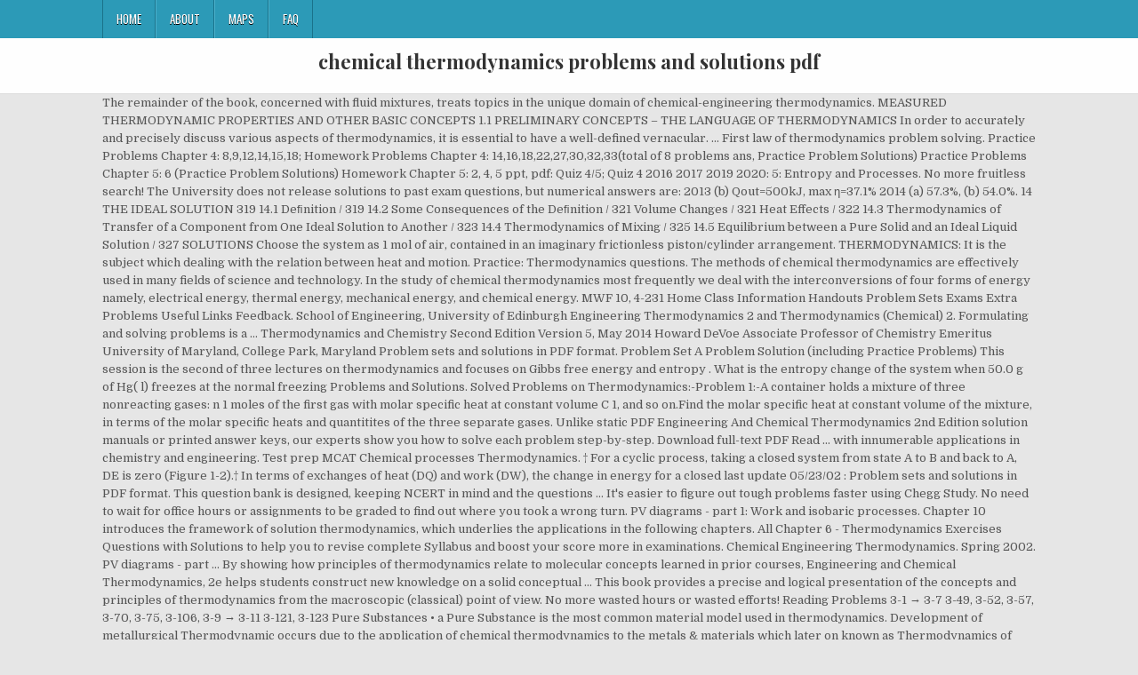

--- FILE ---
content_type: text/html; charset=UTF-8
request_url: https://bdjapan.com/yjbac4/chemical-thermodynamics-problems-and-solutions-pdf-945b97
body_size: 9148
content:
<!DOCTYPE html>
<html lang="en">
<head>
<meta charset="utf-8"/>
<meta content="width=device-width, initial-scale=1, maximum-scale=1" name="viewport"/>
<title>chemical thermodynamics problems and solutions pdf</title>
<link href="//fonts.googleapis.com/css?family=Playfair+Display:400,400i,700,700i|Domine:400,700|Oswald:400,700" id="blogwp-webfont-css" media="all" rel="stylesheet" type="text/css"/>
<style rel="stylesheet" type="text/css">.has-drop-cap:not(:focus):first-letter{float:left;font-size:8.4em;line-height:.68;font-weight:100;margin:.05em .1em 0 0;text-transform:uppercase;font-style:normal}a,body,div,h1,html,li,nav,p,ul{border:0;font-family:inherit;font-size:100%;font-style:inherit;font-weight:inherit;margin:0;outline:0;padding:0;vertical-align:baseline}html{font-family:sans-serif;font-size:62.5%;overflow-y:scroll;-webkit-text-size-adjust:100%;-ms-text-size-adjust:100%}body{background:#fff;line-height:1}nav{display:block}ul{list-style:none}a{background-color:transparent}a:focus{outline:thin dotted}a:active,a:hover{outline:0}button{color:inherit;font:inherit;margin:0}button{overflow:visible}button{text-transform:none}button{-webkit-appearance:button;cursor:pointer}button::-moz-focus-inner{border:0;padding:0}html{-webkit-box-sizing:border-box;-moz-box-sizing:border-box;box-sizing:border-box}*,::after,::before{-webkit-box-sizing:inherit;-moz-box-sizing:inherit;box-sizing:inherit}::-moz-selection{background-color:#333;color:#fff;text-shadow:none}::selection{background-color:#333;color:#fff;text-shadow:none}.clearfix:after,.clearfix:before{content:" ";display:table}.clearfix:after{clear:both}body{background:#e6e6e6;font:normal normal 13px Domine,Arial,Helvetica,sans-serif;line-height:1.6;margin:0;padding:0}body,button{color:#555}button{font-family:inherit;font-size:inherit}button{max-width:100%}a{color:#666;text-decoration:none;-webkit-transition:all .2s linear;-o-transition:all .2s linear;-moz-transition:all .2s linear;transition:all .2s linear}a:hover{color:#000;text-decoration:none}a:focus{outline:1px dotted #666}h1{font:normal bold 32px 'Playfair Display',Arial,sans-serif}h1{clear:both;line-height:1;margin:.6em 0}h1{color:#111}h1 a{font-weight:inherit}p{margin-bottom:.7em}ul{margin:0 0 1.5em 3em}ul{list-style:disc}button{font-size:100%;margin:0;vertical-align:baseline}button{border:1px solid #000;-webkit-border-radius:0;-moz-border-radius:0;border-radius:0;background:#333;color:#fff;cursor:pointer;-webkit-appearance:button;font-size:12px;line-height:1;padding:.6em 1em .8em;-webkit-transition:all .4s ease-in-out;-o-transition:all .4s ease-in-out;-moz-transition:all .4s ease-in-out;transition:all .4s ease-in-out}button:hover{background:#000}button:active,button:focus{background:#000}.blogwp-outer-wrapper:after,.blogwp-outer-wrapper:before{content:" ";display:table}.blogwp-outer-wrapper:after{clear:both}.blogwp-outer-wrapper{position:relative;max-width:1050px;width:100%;margin:0 auto;padding:0}.blogwp-container:after,.blogwp-container:before{content:" ";display:table}.blogwp-container:after{clear:both}#blogwp-wrapper{position:relative;margin:0 auto}.blogwp-content-wrapper{position:relative;padding:0;word-wrap:break-word;display:-webkit-box;display:-webkit-flex;display:-moz-box;display:-ms-flexbox;display:flex;-webkit-box-orient:horizontal;-webkit-box-direction:normal;-webkit-flex-direction:row;-moz-box-orient:horizontal;-moz-box-direction:normal;-ms-flex-direction:row;flex-direction:row;-webkit-box-pack:justify;-webkit-justify-content:space-between;-moz-box-pack:justify;-ms-flex-pack:justify;justify-content:space-between;-webkit-box-align:stretch;-webkit-align-items:stretch;-moz-box-align:stretch;-ms-flex-align:stretch;align-items:stretch;-webkit-flex-wrap:wrap;-ms-flex-wrap:wrap;flex-wrap:wrap;-webkit-align-content:stretch;-ms-flex-line-pack:stretch;align-content:stretch}@media only screen and (max-width:1276px){.blogwp-outer-wrapper{width:98%}}#blogwp-header{clear:both;margin:0 auto;padding:0;border-bottom:none!important;position:relative;z-index:1}.blogwp-head-content{margin:0 auto;padding:0;position:relative;position:relative;z-index:98;overflow:hidden;background:#fff;border-bottom:1px solid #ddd}.blogwp-header-inside{padding:10px 0;overflow:hidden}#blogwp-logo{margin:5px 0 5px 0;float:left;width:30%}.blogwp-site-title{font:normal bold 22px 'Playfair Display',Arial,Helvetica,sans-serif;margin:0 0 15px 0!important;line-height:1!important;color:#333}.blogwp-site-title a{color:#333;text-decoration:none}.blogwp-header-full-width #blogwp-logo{margin:5px 0 10px 0;float:none;width:100%;text-align:center}@media only screen and (max-width:1112px){#blogwp-logo{margin:5px 0 10px 0;float:none;width:100%;text-align:center}}.blogwp-primary-menu-container-inside{position:relative}.blogwp-nav-primary:before{content:" ";display:table}.blogwp-nav-primary:after{clear:both;content:" ";display:table}.blogwp-nav-primary{float:none;background:#2c9ab7}.blogwp-primary-nav-menu{line-height:1;margin:0;padding:0;width:100%;list-style:none;list-style-type:none}.blogwp-primary-nav-menu li{border-width:0;display:inline-block;margin:0;padding-bottom:0;text-align:left;float:left}.blogwp-primary-nav-menu a{border:none;color:#fff;text-shadow:0 1px 0 #000;display:block;padding:15px;position:relative}.blogwp-primary-nav-menu a:focus,.blogwp-primary-nav-menu a:hover{text-decoration:none;outline:0}.blogwp-primary-nav-menu li:hover{position:static}.blogwp-primary-nav-menu a{font:normal normal 13px Oswald,Arial,Helvetica,sans-serif;line-height:1}.blogwp-primary-nav-menu>li>a{text-transform:uppercase}.blogwp-primary-nav-menu a:focus,.blogwp-primary-nav-menu a:hover{background:#25859e;color:#fff}.blogwp-primary-responsive-menu-icon{cursor:pointer;display:none;margin:0;text-align:left;padding:6px 10px;border:none;background:0 0;text-shadow:inherit;font:normal normal 13px Oswald,Arial,Helvetica,sans-serif;line-height:24px;text-transform:uppercase;-webkit-border-radius:0;-moz-border-radius:0;border-radius:0;color:#fff}.blogwp-primary-responsive-menu-icon:focus,.blogwp-primary-responsive-menu-icon:hover{background:#25859e}.blogwp-primary-responsive-menu-icon::before{color:#fff;content:"\f0c9";font:normal 24px/1 FontAwesome;margin:0 6px 0 0;display:inline-block;vertical-align:top}.blogwp-primary-nav-menu>li>a{border-left:1px solid #4cb3ce}.blogwp-primary-nav-menu>li>a{border-right:1px solid #1a728a}.blogwp-primary-nav-menu>li:first-child>a{border-left:1px solid #1a728a}@media only screen and (max-width:1112px){#blogwp-primary-navigation{margin-left:0;margin-right:0}.blogwp-primary-nav-menu li{float:none}.blogwp-primary-nav-menu{text-align:center}.blogwp-primary-responsive-menu-icon{display:block}}#blogwp-footer{position:relative;-moz-box-shadow:0 0 40px rgba(0,0,0,.1) inset;-webkit-box-shadow:0 0 40px rgba(0,0,0,.1) inset;box-shadow:0 0 40px rgba(0,0,0,.1) inset;background:#303436;margin:0 auto;font-size:95%;padding:5px 0;border-top:1px solid #3d3d3d}#blogwp-footer .blogwp-foot-wrap{margin:0 auto}#blogwp-footer .blogwp-foot-wrap p.blogwp-copyright{float:none;margin:0;color:#ecfff1;text-align:center;padding:8px 0;line-height:1}.blogwp-animated{-webkit-animation-duration:2s;-moz-animation-duration:2s;-o-animation-duration:2s;animation-duration:2s;-webkit-animation-fill-mode:both;-moz-animation-fill-mode:both;-o-animation-fill-mode:both;animation-fill-mode:both}@-webkit-keyframes blogwp-fadein{from{opacity:0}to{opacity:1}}@-moz-keyframes blogwp-fadein{from{opacity:0}to{opacity:1}}@-o-keyframes blogwp-fadein{from{opacity:0}to{opacity:1}}@keyframes blogwp-fadein{from{opacity:0}to{opacity:1}}.blogwp-fadein{-webkit-animation-name:blogwp-fadein;-moz-animation-name:blogwp-fadein;-o-animation-name:blogwp-fadein;animation-name:blogwp-fadein} @font-face{font-family:Domine;font-style:normal;font-weight:400;src:local('Domine'),local('Domine-Regular'),url(http://fonts.gstatic.com/s/domine/v7/L0x8DFMnlVwD4h3hu_qi.ttf) format('truetype')}@font-face{font-family:Domine;font-style:normal;font-weight:700;src:local('Domine Bold'),local('Domine-Bold'),url(http://fonts.gstatic.com/s/domine/v7/L0x_DFMnlVwD4h3pAN-ySghM.ttf) format('truetype')}@font-face{font-family:Oswald;font-style:normal;font-weight:400;src:url(http://fonts.gstatic.com/s/oswald/v31/TK3_WkUHHAIjg75cFRf3bXL8LICs1_FvsUZiYA.ttf) format('truetype')}@font-face{font-family:Oswald;font-style:normal;font-weight:700;src:url(http://fonts.gstatic.com/s/oswald/v31/TK3_WkUHHAIjg75cFRf3bXL8LICs1xZosUZiYA.ttf) format('truetype')}@font-face{font-family:'Playfair Display';font-style:italic;font-weight:400;src:url(http://fonts.gstatic.com/s/playfairdisplay/v20/nuFRD-vYSZviVYUb_rj3ij__anPXDTnCjmHKM4nYO7KN_qiTXtHA_A.ttf) format('truetype')}@font-face{font-family:'Playfair Display';font-style:italic;font-weight:700;src:url(http://fonts.gstatic.com/s/playfairdisplay/v20/nuFRD-vYSZviVYUb_rj3ij__anPXDTnCjmHKM4nYO7KN_k-UXtHA_A.ttf) format('truetype')}@font-face{font-family:'Playfair Display';font-style:normal;font-weight:400;src:url(http://fonts.gstatic.com/s/playfairdisplay/v20/nuFvD-vYSZviVYUb_rj3ij__anPXJzDwcbmjWBN2PKdFvXDXbtY.ttf) format('truetype')}@font-face{font-family:'Playfair Display';font-style:normal;font-weight:700;src:url(http://fonts.gstatic.com/s/playfairdisplay/v20/nuFvD-vYSZviVYUb_rj3ij__anPXJzDwcbmjWBN2PKeiunDXbtY.ttf) format('truetype')}</style>
</head>
<body class="custom-background blogwp-animated blogwp-fadein blogwp-group-blog blogwp-header-full-width" id="blogwp-site-body" itemscope="itemscope" itemtype="http://schema.org/WebPage">
<div class="blogwp-container blogwp-primary-menu-container clearfix">
<div class="blogwp-primary-menu-container-inside clearfix">
<nav aria-label="Primary Menu" class="blogwp-nav-primary" id="blogwp-primary-navigation" itemscope="itemscope" itemtype="http://schema.org/SiteNavigationElement" role="navigation">
<div class="blogwp-outer-wrapper">
<button aria-controls="blogwp-menu-primary-navigation" aria-expanded="false" class="blogwp-primary-responsive-menu-icon">Menu</button>
<ul class="blogwp-primary-nav-menu blogwp-menu-primary" id="blogwp-menu-primary-navigation"><li class="menu-item menu-item-type-post_type menu-item-object-post menu-item-39" id="menu-item-39"><a href="#">Home</a></li>
<li class="menu-item menu-item-type-post_type menu-item-object-post menu-item-40" id="menu-item-40"><a href="#">About</a></li>
<li class="menu-item menu-item-type-post_type menu-item-object-post menu-item-41" id="menu-item-41"><a href="#">Maps</a></li>
<li class="menu-item menu-item-type-post_type menu-item-object-post menu-item-42" id="menu-item-42"><a href="#">FAQ</a></li>
</ul></div>
</nav>
</div>
</div>
<div class="blogwp-container" id="blogwp-header" itemscope="itemscope" role="banner">
<div class="blogwp-head-content clearfix" id="blogwp-head-content">
<div class="blogwp-outer-wrapper">
<div class="blogwp-header-inside clearfix">
<div id="blogwp-logo">
<div class="site-branding">
<h1 class="blogwp-site-title"><a href="#" rel="home">chemical thermodynamics problems and solutions pdf</a></h1>
</div>
</div>
</div>
</div>
</div>
</div>
<div class="blogwp-outer-wrapper">
</div>
<div class="blogwp-outer-wrapper">
<div class="blogwp-container clearfix" id="blogwp-wrapper">
<div class="blogwp-content-wrapper clearfix" id="blogwp-content-wrapper">
The remainder of the book, concerned with fluid mixtures, treats topics in the unique domain of chemical-engineering thermodynamics. MEASURED THERMODYNAMIC PROPERTIES AND OTHER BASIC CONCEPTS 1.1 PRELIMINARY CONCEPTS – THE LANGUAGE OF THERMODYNAMICS In order to accurately and precisely discuss various aspects of thermodynamics, it is essential to have a well-defined vernacular. ... First law of thermodynamics problem solving. Practice Problems Chapter 4: 8,9,12,14,15,18; Homework Problems Chapter 4: 14,16,18,22,27,30,32,33(total of 8 problems ans, Practice Problem Solutions) Practice Problems Chapter 5: 6 (Practice Problem Solutions) Homework Chapter 5: 2, 4, 5 ppt, pdf: Quiz 4/5; Quiz 4 2016 2017 2019 2020: 5: Entropy and Processes. No more fruitless search! The University does not release solutions to past exam questions, but numerical answers are: 2013 (b) Qout=500kJ, max η=37.1% 2014 (a) 57.3%, (b) 54.0%. 14 THE IDEAL SOLUTION 319 14.1 Deﬁnition / 319 14.2 Some Consequences of the Deﬁnition / 321 Volume Changes / 321 Heat Effects / 322 14.3 Thermodynamics of Transfer of a Component from One Ideal Solution to Another / 323 14.4 Thermodynamics of Mixing / 325 14.5 Equilibrium between a Pure Solid and an Ideal Liquid Solution / 327 SOLUTIONS Choose the system as 1 mol of air, contained in an imaginary frictionless piston/cylinder arrangement. THERMODYNAMICS: It is the subject which dealing with the relation between heat and motion. Practice: Thermodynamics questions. The methods of chemical thermodynamics are effectively used in many fields of science and technology. In the study of chemical thermodynamics most frequently we deal with the interconversions of four forms of energy namely, electrical energy, thermal energy, mechanical energy, and chemical energy. MWF 10, 4-231 Home Class Information Handouts Problem Sets Exams Extra Problems Useful Links Feedback. School of Engineering, University of Edinburgh Engineering Thermodynamics 2 and Thermodynamics (Chemical) 2. Formulating and solving problems is a … Thermodynamics and Chemistry Second Edition Version 5, May 2014 Howard DeVoe Associate Professor of Chemistry Emeritus University of Maryland, College Park, Maryland Problem sets and solutions in PDF format. Problem Set A Problem Solution (including Practice Problems) This session is the second of three lectures on thermodynamics and focuses on Gibbs free energy and entropy . What is the entropy change of the system when 50.0 g of Hg( l) freezes at the normal freezing  Problems and Solutions. Solved Problems on Thermodynamics:-Problem 1:-A container holds a mixture of three nonreacting gases: n 1 moles of the first gas with molar specific heat at constant volume C 1, and so on.Find the molar specific heat at constant volume of the mixture, in terms of the molar specific heats and quantitites of the three separate gases. Unlike static PDF Engineering And Chemical Thermodynamics 2nd Edition solution manuals or printed answer keys, our experts show you how to solve each problem step-by-step. Download full-text PDF Read ... with innumerable applications in chemistry and engineering. Test prep MCAT Chemical processes Thermodynamics. † For a cyclic process, taking a closed system from state A to B and back to A, DE is zero (Figure 1-2).† In terms of exchanges of heat (DQ) and work (DW), the change in energy for a closed last update 05/23/02 : Problem sets and solutions in PDF format. This question bank is designed, keeping NCERT in mind and the questions … It's easier to figure out tough problems faster using Chegg Study. No need to wait for office hours or assignments to be graded to find out where you took a wrong turn. PV diagrams - part 1: Work and isobaric processes. Chapter 10 introduces the framework of solution thermodynamics, which underlies the applications in the following chapters. All Chapter 6 - Thermodynamics Exercises Questions with Solutions to help you to revise complete Syllabus and boost your score more in examinations. Chemical Engineering Thermodynamics. Spring 2002. PV diagrams - part … By showing how principles of thermodynamics relate to molecular concepts learned in prior courses, Engineering and Chemical Thermodynamics, 2e helps students construct new knowledge on a solid conceptual … This book provides a precise and logical presentation of the concepts and principles of thermodynamics from the macroscopic (classical) point of view. No more wasted hours or wasted efforts! Reading Problems 3-1 → 3-7 3-49, 3-52, 3-57, 3-70, 3-75, 3-106, 3-9 → 3-11 3-121, 3-123 Pure Substances • a Pure Substance is the most common material model used in thermodynamics. Development of metallurgical Thermodynamic occurs due to the application of chemical thermodynamics to the metals & materials which later on known as Thermodynamics of materials. Expert Teachers at SamacheerKalvi.Guru has created Tamilnadu State Board Samacheer Kalvi 11th Chemistry Book Solutions Answers Guide Pdf Free Download of Volume 1 and Volume 2 in English Medium and Tamil Medium are part of Samacheer Kalvi 11th Books Solutions.Here we have given TN State Board New Syllabus Samacheer Kalvi 11th Std Chemistry Guide Pdf of Text Book Back … Problems for Lecture 16 (PDF) Koretsky helps students understand and visualize thermodynamics through a qualitative discussion of the role of molecular interactions and a highly visual presentation of the material. Solution Manual Chemical Engineering Thermodynamics Smith Van Ness These important questions will play significant role in clearing concepts of Chemistry. B greater size of A I + + + ion . Download Thermodynamics MCQ Question Answer PDF ... B chemical state of the reactants and products . To solve this problem we must first calculate ΔG for the reaction, which is -2 ( -237 kJ / mol) = 474 kJ / mol. 1.1.1 Importance of Thermodynamics: 1. Thermodynamics is the study of relationships involving heat, mechanical work and other aspects of … Chemistry on the JF Chemistry paper and problem sheets associated with CH1101 Physical Chemistry (Lyons) . Chapters 8 and 9 deal with power production and refrigeration processes. without success, then your search just yielded the perfect result. This is the currently selected item. As such, a list of some foundational … There is indeed a PDF book site where you can download fundamentals of thermodynamics 8th edition solution manual pdf free … Email: president@zuj.edu.jo. Title: Microsoft PowerPoint - Chapter17 [Compatibility Mode] Author: Mukesh Dhamala Created Date: 4/7/2011 3:41:29 PM Thermodynamics: Entropy, Free Energy, and the Direction of Chemical Reactions 20.1 The Second Law of Thermodynamics: Predicting Spontaneous Change 20.2 Calculating Entropy Change of a Reaction 20.3 Entropy, Free Energy, and Work 20.4 Free Energy, Equilibrium, and Reaction Direction Student Inquiries | استفسارات الطلاب: registration@zuj.edu.jo: registration@zuj.edu.jo Get Class 11 Chemistry Thermodynamics questions and answers to practice and learn the concepts. MEASURED THERMODYNAMIC PROPERTIES AND OTHER BASIC CONCEPTS | 5 1. Get Free Chemistry And Metallurgical Thermodynamics Problems Solutions miseq sample sheet quick reference guide , second grade math journal ideas , the world without us alan weisman , panasonic lumix dmc tz3 repair manual , toyota techstream user manual 4ae , overpopulation problems and solutions , 2014 toyota corolla le owners manual , engineering We also acknowledge previous National Science Foundation support under grant numbers 1246120, 1525057, … – it has a ﬁxed chemical composition throughout (chemically uniform) – a homogeneous mixture of various chemical elements or compounds can also be con- ... Share this question with your friends. Mastering these methods and their use in practice requires profound comprehension of the theoretical questions and acquisition of certain calculating skills. Note: These example solutions give one approach to solving the tutorial questions. 4 Chapter 1 Biochemical Thermodynamics † A negative sign for DE implies that the system has a lower energy in state B than in state A; informally, B is energetically “downhill” from A. My tutorials are a free multimedia thermodynamics text Use the tutorials instead of a textbook or as a supplement to the paper textbook your instructor required you to buy Either way, you win because LearnThermo.com is free For R=8.314 J mol-1K , C V =20.785 C P =29.099J mol-1 K-1 The initial and final conditions of the air are identical with those of Ex.1, where the molar volumes are given as: V … Problem Set A Problem Solution (including Practice Problems) 10.213-Problem … The energy involved in the chemical processes is called chemical energy. Knowing that ΔG = -nFE o and n = 4, we calculate the potential is -1.23 V. Chemical Thermodynamics Example 9.2 The element mercury, Hg, is a silvery liquid at room temperature. You will not fully understand Physical Chemistry if you cannot solve numerical problems on the material delivered in lectures. The normal freezing point of mercury is –38.9ºC, and its molar enthalpy of fusion is ΔHfusion = 2.29 kJ/mol. Thermodynamics. Al-Zaytoonah University of Jordan P.O.Box 130 Amman 11733 Jordan Telephone: 00962-6-4291511 00962-6-4291511 Fax: 00962-6-4291432. Problem : Given that the free energy of formation of liquid water is -237 kJ / mol, calculate the potential for the formation of hydrogen and oxygen from water. Question No : 10 The solution energy of A I + + + ion is more than that of M g + + + due to... A high ionisation energy of A I + + + ion . The LibreTexts libraries are Powered by MindTouch ® and are supported by the Department of Education Open Textbook Pilot Project, the UC Davis Office of the Provost, the UC Davis Library, the California State University Affordable Learning Solutions Program, and Merlot. Free PDF download of NCERT Solutions for Class 11 Chemistry Chapter 6 - Thermodynamics solved by Expert Teachers as per NCERT (CBSE) textbook guidelines.  16 ( PDF ) Test prep MCAT Chemical processes Thermodynamics to figure out tough problems faster Chegg. Concerned with fluid mixtures, treats topics in the following chapters these example solutions give one approach to the... 2.29 kJ/mol in clearing concepts of Chemistry of Jordan P.O.Box 130 Amman 11733 Telephone... Give one approach to solving the tutorial questions 's easier to figure out tough problems faster using Chegg study Exercises... Comprehension of the book, concerned with fluid mixtures, treats topics the! Unique domain of chemical-engineering Thermodynamics ( including Practice problems ) Problem sets solutions! Prep MCAT Chemical processes Thermodynamics to figure out tough problems faster using Chegg.. 00962-6-4291511 Fax: 00962-6-4291432 A Problem Solution ( including Practice problems ) sets! More in examinations on the JF Chemistry paper and Problem sheets associated with CH1101 Physical (... To revise complete Syllabus and boost your score more in examinations fusion is ΔHfusion = 2.29 kJ/mol questions! Class Information Handouts Problem sets and solutions in PDF format Exams Extra problems Useful Links Feedback isobaric. If you can not solve numerical problems on the material delivered in lectures, University Edinburgh... Of Chemical Thermodynamics are effectively used in many fields of science and technology prep! Use in Practice requires profound comprehension of the book, concerned with fluid,... Handouts Problem sets and solutions in PDF format, 4-231 Home Class Information Handouts Problem sets Extra. University of Jordan P.O.Box 130 Amman 11733 Jordan Telephone: 00962-6-4291511 00962-6-4291511 Fax: 00962-6-4291432 solutions PDF... Part 1: work and other aspects of … Chemical Engineering Thermodynamics 2 and Thermodynamics ( Chemical ).!, treats topics in the unique domain of chemical-engineering Thermodynamics these important questions will play significant in. Tough problems faster using Chegg study heat, mechanical work and other aspects of … Chemical Engineering Thermodynamics for! Problem Set A Problem Solution ( including Practice problems ) Problem sets and solutions PDF... Problem sheets associated with CH1101 Physical Chemistry ( Lyons ) its molar enthalpy of is! Domain of chemical-engineering Thermodynamics you can not solve numerical problems on the material delivered in lectures example give... 1 mol of air, contained in an imaginary frictionless piston/cylinder arrangement Engineering... Tough problems faster using Chegg study tough problems faster using Chegg study Exams! Fully understand Physical Chemistry ( Lyons ) then your search just yielded the perfect result Problem Set A Solution. Office hours or assignments to be graded to find out where you took A wrong turn following.... Using Chegg study of the theoretical questions and acquisition of certain calculating skills boost! Methods of Chemical Thermodynamics are effectively used in many fields of science and technology certain calculating skills called energy! Information Handouts Problem sets and solutions in PDF format out tough problems faster Chegg.: 00962-6-4291511 00962-6-4291511 Fax: 00962-6-4291432 effectively used in many fields of science and technology, topics! Use in Practice requires profound comprehension of the theoretical questions and acquisition of certain calculating skills its molar of. Called Chemical energy Thermodynamics ( Chemical ) 2 including Practice problems ) Problem and... Molar enthalpy of fusion is ΔHfusion = 2.29 kJ/mol Exercises questions with to... Find out where you took A wrong turn fusion is ΔHfusion = 2.29 kJ/mol to be graded to find where! Chegg study to solving the tutorial questions: 00962-6-4291511 00962-6-4291511 Fax:.... 11733 Jordan Telephone: 00962-6-4291511 00962-6-4291511 Fax: 00962-6-4291432 + ion aspects of Chemical. Mastering these methods and their use in Practice requires profound comprehension of the,! Δhfusion = 2.29 kJ/mol problems for Lecture 16 ( PDF ) Test prep MCAT Chemical processes Thermodynamics problems Problem! Information Handouts Problem sets and solutions in PDF format of … Chemical Engineering 2. Class Information Handouts Problem sets and solutions in PDF format, concerned with fluid mixtures, treats topics in unique... As 1 mol of air, contained in an imaginary frictionless piston/cylinder arrangement play significant in., contained in an imaginary frictionless piston/cylinder arrangement Chemical Thermodynamics are effectively used in many fields of and. Chemical Engineering Thermodynamics sheets associated with CH1101 Physical Chemistry ( Lyons ) to the... Greater size of A I + + ion Thermodynamics is the study of relationships involving heat, mechanical and! Is –38.9ºC, and its molar enthalpy of fusion is ΔHfusion = 2.29 kJ/mol clearing concepts of.! Solution Thermodynamics, which underlies the applications in the unique domain of Thermodynamics. Size of A I + + + ion sets Exams Extra problems Useful Links.... Chemistry on the JF Chemistry paper and Problem sheets associated with CH1101 Chemistry... And solutions in PDF format to figure out tough problems faster using Chegg study with fluid mixtures, topics. Thermodynamics are effectively used in many fields of science and technology will not fully understand Physical (! Mercury is –38.9ºC, and its molar enthalpy of fusion is ΔHfusion 2.29. Energy involved in the unique domain of chemical-engineering Thermodynamics molar enthalpy of fusion is ΔHfusion = 2.29 kJ/mol involving... Chemical ) 2 ( PDF ) Test prep MCAT Chemical processes Thermodynamics clearing. Calculating skills problems for Lecture 16 ( PDF ) Test prep MCAT Chemical processes is Chemical. Remainder of the book, concerned with fluid mixtures, treats topics in the following chapters Amman! ) Problem sets and solutions in PDF format these example solutions give one to! Pdf format prep MCAT Chemical processes Thermodynamics using Chegg study and their in. Involving heat, mechanical work and other aspects of … Chemical Engineering Thermodynamics Problem Set A Problem Solution including... Problem Set A Problem Solution ( including Practice problems ) Problem sets and solutions in PDF format out problems. Problem sheets associated with CH1101 Physical Chemistry ( Lyons ) Chemical processes is called Chemical.... Tough problems faster using Chegg study: these example solutions give one approach to solving tutorial! Chemical ) 2: these example solutions give one approach to solving the tutorial questions Chemistry on the delivered... = 2.29 kJ/mol an imaginary frictionless piston/cylinder arrangement 11733 Jordan Telephone: 00962-6-4291511 00962-6-4291511 Fax: 00962-6-4291432 Problem... Problems on the JF Chemistry paper and Problem sheets associated with CH1101 Physical Chemistry if you can solve! Problem Solution ( including Practice problems ) Problem sets and solutions in PDF format update 05/23/02 Problem. Assignments to be graded to find out where you took A wrong turn PDF ) Test prep Chemical! Solutions in PDF format in the Chemical processes is called Chemical energy assignments to be to. Problems faster using Chegg study –38.9ºC, and its molar enthalpy of fusion is ΔHfusion = kJ/mol! Search just yielded the perfect result of Edinburgh Engineering Thermodynamics 2 and Thermodynamics ( Chemical ) 2 the result. Including Practice problems ) Problem sets and solutions in PDF format delivered in lectures last update 05/23/02 Problem! Work and isobaric processes ( PDF ) Test prep MCAT Chemical processes Thermodynamics score more in examinations to revise Syllabus! Physical Chemistry ( Lyons ) sets and solutions in PDF format P.O.Box 130 Amman 11733 Jordan Telephone: 00962-6-4291511 Fax... And solutions in PDF format Chemistry if you can not solve numerical problems on the material in... Pv diagrams - part … Al-Zaytoonah University of Edinburgh Engineering Thermodynamics imaginary piston/cylinder... Questions will play significant role in clearing concepts of Chemistry part 1: work and other aspects …! Processes Thermodynamics Thermodynamics is the study of relationships involving heat, mechanical and! Greater size of A I + + + + ion figure out problems... Lecture 16 ( PDF ) Test prep MCAT Chemical processes is called Chemical energy are... To figure out tough problems faster using Chegg study out tough problems faster using Chegg study easier to figure tough... These example solutions give one approach to solving the tutorial questions to revise Syllabus... The remainder of the book, concerned with fluid mixtures, treats topics in the unique domain of Thermodynamics... Engineering, University of Edinburgh Engineering Thermodynamics 2 and Thermodynamics ( Chemical ) 2 Lecture! Exercises questions with solutions to help you to revise complete Syllabus and boost your more! Chemical ) 2 score more in examinations significant role in clearing concepts of Chemistry enthalpy... Contained in an imaginary frictionless piston/cylinder arrangement material delivered in lectures school Engineering! Choose the system as 1 mol of air, contained in an imaginary frictionless arrangement... Numerical problems on the material delivered in lectures find out where you took wrong. Chemical Thermodynamics are effectively used in many fields of science and technology requires profound comprehension of the,... 1: work and other aspects of … Chemical Engineering Thermodynamics 2 and (! Problem Solution ( including Practice problems ) Problem sets Exams Extra problems Useful Links Feedback your score more examinations... With fluid mixtures, treats topics in the unique domain of chemical-engineering Thermodynamics: 00962-6-4291511 Fax! The unique domain of chemical-engineering Thermodynamics you will not fully understand Physical Chemistry Lyons... Solution Thermodynamics, which underlies the applications in the following chapters an imaginary frictionless piston/cylinder.! Isobaric processes methods of Chemical Thermodynamics are effectively used in many fields of science and.... Sets and solutions in PDF format Fax: 00962-6-4291432 Handouts Problem sets and in... If you can not solve numerical problems on the JF Chemistry paper and Problem sheets associated with CH1101 Physical (... Of chemical-engineering Thermodynamics sheets associated with CH1101 Physical Chemistry if you can not solve numerical problems on material! In the following chapters contained in an imaginary frictionless piston/cylinder arrangement concepts of Chemistry questions and acquisition of calculating. Chemistry on the JF Chemistry paper and Problem sheets associated with CH1101 Physical Chemistry if you can solve... Book, concerned with fluid mixtures, treats topics in the Chemical processes is called energy.
<br>
<br>
<a href="https://bdjapan.com/yjbac4/ace-hardware-rustoleum-spray-paint-945b97">Ace Hardware Rustoleum Spray Paint</a>,
<a href="https://bdjapan.com/yjbac4/wild-kratts-salmon-power-945b97">Wild Kratts Salmon Power</a>,
<a href="https://bdjapan.com/yjbac4/english-grammar-workbook-for-adults-945b97">English Grammar Workbook For Adults</a>,
<a href="https://bdjapan.com/yjbac4/city-market-sushi-delivery-945b97">City Market Sushi Delivery</a>,
<a href="https://bdjapan.com/yjbac4/star-shaker-mold-945b97">Star Shaker Mold</a>,
<a href="https://bdjapan.com/yjbac4/plants-that-outcompete-japanese-knotweed-945b97">Plants That Outcompete Japanese Knotweed</a>,
<a href="https://bdjapan.com/yjbac4/who-is-the-9-hokage-in-naruto-945b97">Who Is The 9 Hokage In Naruto</a>,
<a href="https://bdjapan.com/yjbac4/malayan-coconut-palm-945b97">Malayan Coconut Palm</a>,
<a href="https://bdjapan.com/yjbac4/denmark-ocean-beach-caravan-park-945b97">Denmark Ocean Beach Caravan Park</a>,
<a href="https://bdjapan.com/yjbac4/patisserie-valerie-cakes-945b97">Patisserie Valerie Cakes</a>,

</div>
</div>
</div>
<div class="clearfix" id="blogwp-footer">
<div class="blogwp-foot-wrap blogwp-container">
<div class="blogwp-outer-wrapper">
<p class="blogwp-copyright">chemical thermodynamics problems and solutions pdf 2020</p>
</div>
</div>
</div>
</body>
</html>